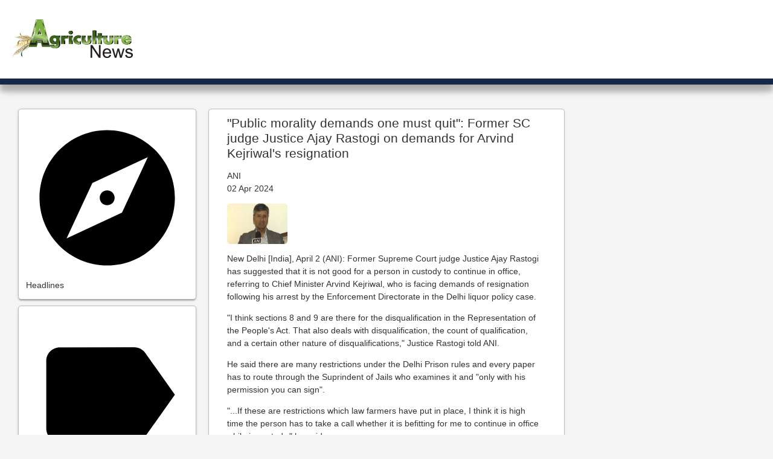

--- FILE ---
content_type: text/html; charset=utf-8
request_url: https://agriculture.industriesnews.net/news/274223893/public-morality-demands-one-must-quit-former-sc-judge-justice-ajay-rastogi-on-demands-for-arvind-kejriwal-resignation
body_size: 4804
content:
<!DOCTYPE html>
<html>
<head>
    <meta name="Powered By" content="Kreatio Platform" />
  <link rel="canonical" href="https://agriculture.industriesnews.net/news/274223893/public-morality-demands-one-must-quit-former-sc-judge-justice-ajay-rastogi-on-demands-for-arvind-kejriwal-resignation"/>
    <title>&quot;Public morality demands one must quit&quot;: Former SC judge Justice Ajay Rastogi on demands for Arvind Kejriwal&#39;s resignation</title>
  <meta name="title" content=""Public morality demands one must quit": Former SC judge Justice Ajay Rastogi on demands for Arvind Kejriwal's resignation">
  <meta name="description" content="Former Supreme Court judge Justice Ajay Rastogi has suggested that it is not good for a person in custody to continue in office, referring to Chief Minister Arv"/>
  <meta name="keywords" content="Legal News, view that, liquor, resign, paper, alleged that, excise policy, ajay rastogi, court"/>
  <meta name="news_keywords" content="Legal News, view that, liquor, resign, paper, alleged that, excise policy, ajay rastogi, court"/>
  <meta property="og:title" content=""Public morality demands one must quit": Former SC judge Justice Ajay Rastogi on demands for Arvind Kejriwal's resignation"/>
  <meta property="og:url" content="https://agriculture.industriesnews.net/news/274223893/public-morality-demands-one-must-quit-former-sc-judge-justice-ajay-rastogi-on-demands-for-arvind-kejriwal-resignation"/>
  <meta property="og:description" content="Former Supreme Court judge Justice Ajay Rastogi has suggested that it is not good for a person in custody to continue in office, referring to Chief Minister Arv"/>
  <meta property="og:image" content="https://image.chitra.live/api/v1/wps/c0a637e/53669f7c-1802-462a-9b03-8e7985cc6269/0/ani1712060056-600x315.jpg"/>
  <meta name="twitter:title" content=""Public morality demands one must quit": Former SC judge Justice Ajay Rastogi on demands for Arvind Kejriwal's resignation">
  <meta name="twitter:description" content="Former Supreme Court judge Justice Ajay Rastogi has suggested that it is not good for a person in custody to continue in office, referring to Chief Minister Arv">
  <meta name="twitter:image" content="https://image.chitra.live/api/v1/wps/c0a637e/53669f7c-1802-462a-9b03-8e7985cc6269/0/ani1712060056-600x315.jpg">
<meta name="robots" content="index, follow"/>
<meta property="og:type" content="article"/>
<meta name="twitter:card" content="summary_large_image"/>

  <meta charset="UTF-8">
  <meta name="viewport" content="width=device-width, initial-scale=1">
  <link rel="shortcut icon" href="https://assets.kreatio.net/industries/images/industries-news-net.ico"/>

  <link href="https://fonts.googleapis.com/css?family=Lora:400,700|Roboto+Slab|Source+Serif+Pro:400,700" rel="stylesheet">
  <link href="https://cdn.jsdelivr.net/npm/bootstrap@5.3.3/dist/css/bootstrap.min.css" rel="stylesheet" integrity="sha384-QWTKZyjpPEjISv5WaRU9OFeRpok6YctnYmDr5pNlyT2bRjXh0JMhjY6hW+ALEwIH" crossorigin="anonymous">
  <script src="https://cdnjs.cloudflare.com/ajax/libs/jquery/3.3.1/jquery.min.js"></script>

  <link rel="stylesheet" media="all" href="https://assets.kreatio.net/industries/industries.min.css" data-turbolinks-track="reload">

  <script src="https://cdn.jsdelivr.net/npm/bootstrap@5.3.3/dist/js/bootstrap.bundle.min.js" integrity="sha384-YvpcrYf0tY3lHB60NNkmXc5s9fDVZLESaAA55NDzOxhy9GkcIdslK1eN7N6jIeHz" crossorigin="anonymous"></script>
</head>

<body>
<div class="main-container article">
  <div class="header-bar col-12">
  <div>
    <div>
      <a href="/"><img src="https://assets.kreatio.net/industries/logos/agriculture.png" alt="Agriculture News.Net"/></a>

    </div>
    <div>
      <div>
        <center>
          <div></div>
        </center>
      </div>
    </div>
  </div>
</div>

  <div class="grid-container">
      <!-- Component :: Common-Left-Block--> 
<div class="headlines">
  <div class=" side-menu">
    <ul>
      <a  tabindex="0" aria-disabled="false" href="https://www.industriesnews.net/">
        <div class="icon-block">
          <svg  focusable="false" viewBox="0 0 24 24" aria-hidden="true"><path d="M12 10.9c-.61 0-1.1.49-1.1 1.1s.49 1.1 1.1 1.1c.61 0 1.1-.49 1.1-1.1s-.49-1.1-1.1-1.1zM12 2C6.48 2 2 6.48 2 12s4.48 10 10 10 10-4.48 10-10S17.52 2 12 2zm2.19 12.19L6 18l3.81-8.19L18 6l-3.81 8.19z"></path></svg>
        </div>
        <span >Headlines</span>
        <span class="MuiTouchRipple"></span>
      </a>
    </ul>
  </div>
  <div class=" side-menu">
    <ul>
      <a class="icon-block" tabindex="0" aria-disabled="false" href="https://accounting.industriesnews.net"><div class="icon-block"><svg  focusable="false" viewBox="0 0 24 24" aria-hidden="true"><path d="M17.63 5.84C17.27 5.33 16.67 5 16 5L5 5.01C3.9 5.01 3 5.9 3 7v10c0 1.1.9 1.99 2 1.99L16 19c.67 0 1.27-.33 1.63-.84L22 12l-4.37-6.16z"></path></svg></div><span >Accounting News</span><span ></span></a>
      <a class="icon-block" tabindex="0" aria-disabled="false" href="https://advertising.industriesnews.net"><div class="icon-block"><svg  focusable="false" viewBox="0 0 24 24" aria-hidden="true"><path d="M17.63 5.84C17.27 5.33 16.67 5 16 5L5 5.01C3.9 5.01 3 5.9 3 7v10c0 1.1.9 1.99 2 1.99L16 19c.67 0 1.27-.33 1.63-.84L22 12l-4.37-6.16z"></path></svg></div><span>Advertising News</span><span ></span></a>
      <a class="icon-block" tabindex="0" aria-disabled="false" href="https://agriculture.industriesnews.net"><div class="icon-block"><svg  focusable="false" viewBox="0 0 24 24" aria-hidden="true"><path d="M17.63 5.84C17.27 5.33 16.67 5 16 5L5 5.01C3.9 5.01 3 5.9 3 7v10c0 1.1.9 1.99 2 1.99L16 19c.67 0 1.27-.33 1.63-.84L22 12l-4.37-6.16z"></path></svg></div><span>AgricultureNews</span><span ></span></a>
      <a class="icon-block" tabindex="0" aria-disabled="false" href="https://accounting.industriesnews.net"><div class="icon-block"><svg  focusable="false" viewBox="0 0 24 24" aria-hidden="true"><path d="M17.63 5.84C17.27 5.33 16.67 5 16 5L5 5.01C3.9 5.01 3 5.9 3 7v10c0 1.1.9 1.99 2 1.99L16 19c.67 0 1.27-.33 1.63-.84L22 12l-4.37-6.16z"></path></svg></div><span>Airlines News</span><span ></span></a>
      <a class="icon-block" tabindex="0" aria-disabled="false" href="https://accounting.industriesnews.net"><div class="icon-block"><svg  focusable="false" viewBox="0 0 24 24" aria-hidden="true"><path d="M17.63 5.84C17.27 5.33 16.67 5 16 5L5 5.01C3.9 5.01 3 5.9 3 7v10c0 1.1.9 1.99 2 1.99L16 19c.67 0 1.27-.33 1.63-.84L22 12l-4.37-6.16z"></path></svg></div><span>Automotive News</span><span ></span></a>
      <a class="icon-block" tabindex="0" aria-disabled="false" href="https://accounting.industriesnews.net"><div class="icon-block"><svg  focusable="false" viewBox="0 0 24 24" aria-hidden="true"><path d="M17.63 5.84C17.27 5.33 16.67 5 16 5L5 5.01C3.9 5.01 3 5.9 3 7v10c0 1.1.9 1.99 2 1.99L16 19c.67 0 1.27-.33 1.63-.84L22 12l-4.37-6.16z"></path></svg></div><span>Banking News</span><span ></span></a>
      <a class="icon-block" tabindex="0" aria-disabled="false" href="https://accounting.industriesnews.net"><div class="icon-block"><svg  focusable="false" viewBox="0 0 24 24" aria-hidden="true"><path d="M17.63 5.84C17.27 5.33 16.67 5 16 5L5 5.01C3.9 5.01 3 5.9 3 7v10c0 1.1.9 1.99 2 1.99L16 19c.67 0 1.27-.33 1.63-.84L22 12l-4.37-6.16z"></path></svg></div><span>Beverages News</span><span ></span></a>
      <a class="icon-block" tabindex="0" aria-disabled="false" href="https://broadcasting.industriesnews.net"><div class="icon-block"><svg focusable="false" viewBox="0 0 24 24" aria-hidden="true"><path d="M17.63 5.84C17.27 5.33 16.67 5 16 5L5 5.01C3.9 5.01 3 5.9 3 7v10c0 1.1.9 1.99 2 1.99L16 19c.67 0 1.27-.33 1.63-.84L22 12l-4.37-6.16z"></path></svg></div><span>Broadcasting News</span><span></span></a>
      <a class="icon-block" tabindex="0" aria-disabled="false" href="https://cable.industriesnews.net"><div class="icon-block"><svg focusable="false" viewBox="0 0 24 24" aria-hidden="true"><path d="M17.63 5.84C17.27 5.33 16.67 5 16 5L5 5.01C3.9 5.01 3 5.9 3 7v10c0 1.1.9 1.99 2 1.99L16 19c.67 0 1.27-.33 1.63-.84L22 12l-4.37-6.16z"></path></svg></div><span>Cable News</span><span></span></a>
      <a class="icon-block" tabindex="0" aria-disabled="false" href="https://communications.industriesnews.net"><div class="icon-block"><svg focusable="false" viewBox="0 0 24 24" aria-hidden="true"><path d="M17.63 5.84C17.27 5.33 16.67 5 16 5L5 5.01C3.9 5.01 3 5.9 3 7v10c0 1.1.9 1.99 2 1.99L16 19c.67 0 1.27-.33 1.63-.84L22 12l-4.37-6.16z"></path></svg></div><span>Communications News</span><span></span></a>
      <a class="icon-block" tabindex="0" aria-disabled="false" href="https://computers.industriesnews.net"><div class="icon-block"><svg focusable="false" viewBox="0 0 24 24" aria-hidden="true"><path d="M17.63 5.84C17.27 5.33 16.67 5 16 5L5 5.01C3.9 5.01 3 5.9 3 7v10c0 1.1.9 1.99 2 1.99L16 19c.67 0 1.27-.33 1.63-.84L22 12l-4.37-6.16z"></path></svg></div><span>Computers News</span><span></span></a>
      <a class="icon-block" tabindex="0" aria-disabled="false" href="https://computer-services.industriesnews.net"><div class="icon-block"><svg focusable="false" viewBox="0 0 24 24" aria-hidden="true"><path d="M17.63 5.84C17.27 5.33 16.67 5 16 5L5 5.01C3.9 5.01 3 5.9 3 7v10c0 1.1.9 1.99 2 1.99L16 19c.67 0 1.27-.33 1.63-.84L22 12l-4.37-6.16z"></path></svg></div><span>Computer Services News</span><span></span></a>
      <a class="icon-block" tabindex="0" aria-disabled="false" href="https://construction.industriesnews.net"><div class="icon-block"><svg focusable="false" viewBox="0 0 24 24" aria-hidden="true"><path d="M17.63 5.84C17.27 5.33 16.67 5 16 5L5 5.01C3.9 5.01 3 5.9 3 7v10c0 1.1.9 1.99 2 1.99L16 19c.67 0 1.27-.33 1.63-.84L22 12l-4.37-6.16z"></path></svg></div><span>Construction News</span><span></span></a>
      <a class="icon-block" tabindex="0" aria-disabled="false" href="https://database.industriesnews.net"><div class="icon-block"><svg focusable="false" viewBox="0 0 24 24" aria-hidden="true"><path d="M17.63 5.84C17.27 5.33 16.67 5 16 5L5 5.01C3.9 5.01 3 5.9 3 7v10c0 1.1.9 1.99 2 1.99L16 19c.67 0 1.27-.33 1.63-.84L22 12l-4.37-6.16z"></path></svg></div><span>Database News</span><span></span></a>
      <a class="icon-block" tabindex="0" aria-disabled="false" href="https://domain-names.industriesnews.net"><div class="icon-block"><svg focusable="false" viewBox="0 0 24 24" aria-hidden="true"><path d="M17.63 5.84C17.27 5.33 16.67 5 16 5L5 5.01C3.9 5.01 3 5.9 3 7v10c0 1.1.9 1.99 2 1.99L16 19c.67 0 1.27-.33 1.63-.84L22 12l-4.37-6.16z"></path></svg></div><span>Domain Names News</span><span></span></a>
      <a class="icon-block" tabindex="0" aria-disabled="false" href="https://economics.industriesnews.net"><div class="icon-block"><svg focusable="false" viewBox="0 0 24 24" aria-hidden="true"><path d="M17.63 5.84C17.27 5.33 16.67 5 16 5L5 5.01C3.9 5.01 3 5.9 3 7v10c0 1.1.9 1.99 2 1.99L16 19c.67 0 1.27-.33 1.63-.84L22 12l-4.37-6.16z"></path></svg></div><span>Economics News</span><span></span></a>
      <a class="icon-block" tabindex="0" aria-disabled="false" href="https://engineering.industriesnews.net"><div class="icon-block"><svg focusable="false" viewBox="0 0 24 24" aria-hidden="true"><path d="M17.63 5.84C17.27 5.33 16.67 5 16 5L5 5.01C3.9 5.01 3 5.9 3 7v10c0 1.1.9 1.99 2 1.99L16 19c.67 0 1.27-.33 1.63-.84L22 12l-4.37-6.16z"></path></svg></div><span>Engineering News</span><span></span></a>
      <a class="icon-block" tabindex="0" aria-disabled="false" href="https://entertainment.industriesnews.net"><div class="icon-block"><svg focusable="false" viewBox="0 0 24 24" aria-hidden="true"><path d="M17.63 5.84C17.27 5.33 16.67 5 16 5L5 5.01C3.9 5.01 3 5.9 3 7v10c0 1.1.9 1.99 2 1.99L16 19c.67 0 1.27-.33 1.63-.84L22 12l-4.37-6.16z"></path></svg></div><span>Entertainment News</span><span></span></a>
      <a class="icon-block" tabindex="0" aria-disabled="false" href="https://environment.industriesnews.net"><div class="icon-block"><svg focusable="false" viewBox="0 0 24 24" aria-hidden="true"><path d="M17.63 5.84C17.27 5.33 16.67 5 16 5L5 5.01C3.9 5.01 3 5.9 3 7v10c0 1.1.9 1.99 2 1.99L16 19c.67 0 1.27-.33 1.63-.84L22 12l-4.37-6.16z"></path></svg></div><span>Environment News</span><span></span></a>
      <a class="icon-block" tabindex="0" aria-disabled="false" href="https://financial-services.industriesnews.net"><div class="icon-block"><svg focusable="false" viewBox="0 0 24 24" aria-hidden="true"><path d="M17.63 5.84C17.27 5.33 16.67 5 16 5L5 5.01C3.9 5.01 3 5.9 3 7v10c0 1.1.9 1.99 2 1.99L16 19c.67 0 1.27-.33 1.63-.84L22 12l-4.37-6.16z"></path></svg></div><span>Financial Services News</span><span></span></a>
      <a class="icon-block" tabindex="0" aria-disabled="false" href="https://food.industriesnews.net"><div class="icon-block"><svg focusable="false" viewBox="0 0 24 24" aria-hidden="true"><path d="M17.63 5.84C17.27 5.33 16.67 5 16 5L5 5.01C3.9 5.01 3 5.9 3 7v10c0 1.1.9 1.99 2 1.99L16 19c.67 0 1.27-.33 1.63-.84L22 12l-4.37-6.16z"></path></svg></div><span>Food News</span><span></span></a>
      <a class="icon-block" tabindex="0" aria-disabled="false" href="https://gaming.industriesnews.net"><div class="icon-block"><svg focusable="false" viewBox="0 0 24 24" aria-hidden="true"><path d="M17.63 5.84C17.27 5.33 16.67 5 16 5L5 5.01C3.9 5.01 3 5.9 3 7v10c0 1.1.9 1.99 2 1.99L16 19c.67 0 1.27-.33 1.63-.84L22 12l-4.37-6.16z"></path></svg></div><span>Gaming News</span><span></span></a>
      <a class="icon-block" tabindex="0" aria-disabled="false" href="https://health.industriesnews.net"><div class="icon-block"><svg focusable="false" viewBox="0 0 24 24" aria-hidden="true"><path d="M17.63 5.84C17.27 5.33 16.67 5 16 5L5 5.01C3.9 5.01 3 5.9 3 7v10c0 1.1.9 1.99 2 1.99L16 19c.67 0 1.27-.33 1.63-.84L22 12l-4.37-6.16z"></path></svg></div><span>Health News</span><span></span></a>
      <a class="icon-block" tabindex="0" aria-disabled="false" href="https://hospitality.industriesnews.net"><div class="icon-block"><svg focusable="false" viewBox="0 0 24 24" aria-hidden="true"><path d="M17.63 5.84C17.27 5.33 16.67 5 16 5L5 5.01C3.9 5.01 3 5.9 3 7v10c0 1.1.9 1.99 2 1.99L16 19c.67 0 1.27-.33 1.63-.84L22 12l-4.37-6.16z"></path></svg></div><span>Hospitality News</span><span></span></a>
      <a class="icon-block" tabindex="0" aria-disabled="false" href="https://insurance.industriesnews.net"><div class="icon-block"><svg  focusable="false" viewBox="0 0 24 24" aria-hidden="true"><path d="M17.63 5.84C17.27 5.33 16.67 5 16 5L5 5.01C3.9 5.01 3 5.9 3 7v10c0 1.1.9 1.99 2 1.99L16 19c.67 0 1.27-.33 1.63-.84L22 12l-4.37-6.16z"></path></svg></div><span>Insurance News</span><span ></span></a>
      <a class="icon-block" tabindex="0" aria-disabled="false" href="https://advertising.industriesnews.net"><div class="icon-block"><svg  focusable="false" viewBox="0 0 24 24" aria-hidden="true"><path d="M17.63 5.84C17.27 5.33 16.67 5 16 5L5 5.01C3.9 5.01 3 5.9 3 7v10c0 1.1.9 1.99 2 1.99L16 19c.67 0 1.27-.33 1.63-.84L22 12l-4.37-6.16z"></path></svg></div><span>Law Enforcement News</span><span ></span></a>
      <a class="icon-block" tabindex="0" aria-disabled="false" href="https://agriculture.industriesnews.net"><div class="icon-block"><svg  focusable="false" viewBox="0 0 24 24" aria-hidden="true"><path d="M17.63 5.84C17.27 5.33 16.67 5 16 5L5 5.01C3.9 5.01 3 5.9 3 7v10c0 1.1.9 1.99 2 1.99L16 19c.67 0 1.27-.33 1.63-.84L22 12l-4.37-6.16z"></path></svg></div><span>Legal News </span><span ></span></a>
      <a class="icon-block" tabindex="0" aria-disabled="false" href="https://accounting.industriesnews.net"><div class="icon-block"><svg  focusable="false" viewBox="0 0 24 24" aria-hidden="true"><path d="M17.63 5.84C17.27 5.33 16.67 5 16 5L5 5.01C3.9 5.01 3 5.9 3 7v10c0 1.1.9 1.99 2 1.99L16 19c.67 0 1.27-.33 1.63-.84L22 12l-4.37-6.16z"></path></svg></div><span>Marketing News </span><span ></span></a>
      <a class="icon-block" tabindex="0" aria-disabled="false" href="https://accounting.industriesnews.net"><div class="icon-block"><svg  focusable="false" viewBox="0 0 24 24" aria-hidden="true"><path d="M17.63 5.84C17.27 5.33 16.67 5 16 5L5 5.01C3.9 5.01 3 5.9 3 7v10c0 1.1.9 1.99 2 1.99L16 19c.67 0 1.27-.33 1.63-.84L22 12l-4.37-6.16z"></path></svg></div><span>Media News </span><span ></span></a>
      <a class="icon-block" tabindex="0" aria-disabled="false" href="https://accounting.industriesnews.net"><div class="icon-block"><svg  focusable="false" viewBox="0 0 24 24" aria-hidden="true"><path d="M17.63 5.84C17.27 5.33 16.67 5 16 5L5 5.01C3.9 5.01 3 5.9 3 7v10c0 1.1.9 1.99 2 1.99L16 19c.67 0 1.27-.33 1.63-.84L22 12l-4.37-6.16z"></path></svg></div><span>Mining & Metals News </span><span ></span></a>
      <a class="icon-block" tabindex="0" aria-disabled="false" href="https://accounting.industriesnews.net"><div class="icon-block"><svg  focusable="false" viewBox="0 0 24 24" aria-hidden="true"><path d="M17.63 5.84C17.27 5.33 16.67 5 16 5L5 5.01C3.9 5.01 3 5.9 3 7v10c0 1.1.9 1.99 2 1.99L16 19c.67 0 1.27-.33 1.63-.84L22 12l-4.37-6.16z"></path></svg></div><span>Movies News</span><span ></span></a>
      <a class="icon-block" tabindex="0" aria-disabled="false" href="https://broadcasting.industriesnews.net"><div class="icon-block"><svg focusable="false" viewBox="0 0 24 24" aria-hidden="true"><path d="M17.63 5.84C17.27 5.33 16.67 5 16 5L5 5.01C3.9 5.01 3 5.9 3 7v10c0 1.1.9 1.99 2 1.99L16 19c.67 0 1.27-.33 1.63-.84L22 12l-4.37-6.16z"></path></svg></div><span>Music News </span><span></span></a>
      <a class="icon-block" tabindex="0" aria-disabled="false" href="https://cable.industriesnews.net"><div class="icon-block"><svg focusable="false" viewBox="0 0 24 24" aria-hidden="true"><path d="M17.63 5.84C17.27 5.33 16.67 5 16 5L5 5.01C3.9 5.01 3 5.9 3 7v10c0 1.1.9 1.99 2 1.99L16 19c.67 0 1.27-.33 1.63-.84L22 12l-4.37-6.16z"></path></svg></div><span>Oil & Gas News </span><span></span></a>
      <a class="icon-block" tabindex="0" aria-disabled="false" href="https://communications.industriesnews.net"><div class="icon-block"><svg focusable="false" viewBox="0 0 24 24" aria-hidden="true"><path d="M17.63 5.84C17.27 5.33 16.67 5 16 5L5 5.01C3.9 5.01 3 5.9 3 7v10c0 1.1.9 1.99 2 1.99L16 19c.67 0 1.27-.33 1.63-.84L22 12l-4.37-6.16z"></path></svg></div><span>Pharmaceutical News </span><span></span></a>
      <a class="icon-block" tabindex="0" aria-disabled="false" href="https://computers.industriesnews.net"><div class="icon-block"><svg focusable="false" viewBox="0 0 24 24" aria-hidden="true"><path d="M17.63 5.84C17.27 5.33 16.67 5 16 5L5 5.01C3.9 5.01 3 5.9 3 7v10c0 1.1.9 1.99 2 1.99L16 19c.67 0 1.27-.33 1.63-.84L22 12l-4.37-6.16z"></path></svg></div><span>Plastics News </span><span></span></a>
      <a class="icon-block" tabindex="0" aria-disabled="false" href="https://computer-services.industriesnews.net"><div class="icon-block"><svg focusable="false" viewBox="0 0 24 24" aria-hidden="true"><path d="M17.63 5.84C17.27 5.33 16.67 5 16 5L5 5.01C3.9 5.01 3 5.9 3 7v10c0 1.1.9 1.99 2 1.99L16 19c.67 0 1.27-.33 1.63-.84L22 12l-4.37-6.16z"></path></svg></div><span>Property News </span><span></span></a>
      <a class="icon-block" tabindex="0" aria-disabled="false" href="https://construction.industriesnews.net"><div class="icon-block"><svg focusable="false" viewBox="0 0 24 24" aria-hidden="true"><path d="M17.63 5.84C17.27 5.33 16.67 5 16 5L5 5.01C3.9 5.01 3 5.9 3 7v10c0 1.1.9 1.99 2 1.99L16 19c.67 0 1.27-.33 1.63-.84L22 12l-4.37-6.16z"></path></svg></div><span>Retail News </span><span></span></a>
      <a class="icon-block" tabindex="0" aria-disabled="false" href="https://database.industriesnews.net"><div class="icon-block"><svg focusable="false" viewBox="0 0 24 24" aria-hidden="true"><path d="M17.63 5.84C17.27 5.33 16.67 5 16 5L5 5.01C3.9 5.01 3 5.9 3 7v10c0 1.1.9 1.99 2 1.99L16 19c.67 0 1.27-.33 1.63-.84L22 12l-4.37-6.16z"></path></svg></div><span>Search Engines News </span><span></span></a>
      <a class="icon-block" tabindex="0" aria-disabled="false" href="https://domain-names.industriesnews.net"><div class="icon-block"><svg focusable="false" viewBox="0 0 24 24" aria-hidden="true"><path d="M17.63 5.84C17.27 5.33 16.67 5 16 5L5 5.01C3.9 5.01 3 5.9 3 7v10c0 1.1.9 1.99 2 1.99L16 19c.67 0 1.27-.33 1.63-.84L22 12l-4.37-6.16z"></path></svg></div><span>Shipping News </span><span></span></a>
      <a class="icon-block" tabindex="0" aria-disabled="false" href="https://economics.industriesnews.net"><div class="icon-block"><svg focusable="false" viewBox="0 0 24 24" aria-hidden="true"><path d="M17.63 5.84C17.27 5.33 16.67 5 16 5L5 5.01C3.9 5.01 3 5.9 3 7v10c0 1.1.9 1.99 2 1.99L16 19c.67 0 1.27-.33 1.63-.84L22 12l-4.37-6.16z"></path></svg></div><span>Software News </span><span></span></a>
      <a class="icon-block" tabindex="0" aria-disabled="false" href="https://engineering.industriesnews.net"><div class="icon-block"><svg focusable="false" viewBox="0 0 24 24" aria-hidden="true"><path d="M17.63 5.84C17.27 5.33 16.67 5 16 5L5 5.01C3.9 5.01 3 5.9 3 7v10c0 1.1.9 1.99 2 1.99L16 19c.67 0 1.27-.33 1.63-.84L22 12l-4.37-6.16z"></path></svg></div><span>Small Business News </span><span></span></a>
      <a class="icon-block" tabindex="0" aria-disabled="false" href="https://entertainment.industriesnews.net"><div class="icon-block"><svg focusable="false" viewBox="0 0 24 24" aria-hidden="true"><path d="M17.63 5.84C17.27 5.33 16.67 5 16 5L5 5.01C3.9 5.01 3 5.9 3 7v10c0 1.1.9 1.99 2 1.99L16 19c.67 0 1.27-.33 1.63-.84L22 12l-4.37-6.16z"></path></svg></div><span>Technology News </span><span></span></a>
      <a class="icon-block" tabindex="0" aria-disabled="false" href="https://environment.industriesnews.net"><div class="icon-block"><svg focusable="false" viewBox="0 0 24 24" aria-hidden="true"><path d="M17.63 5.84C17.27 5.33 16.67 5 16 5L5 5.01C3.9 5.01 3 5.9 3 7v10c0 1.1.9 1.99 2 1.99L16 19c.67 0 1.27-.33 1.63-.84L22 12l-4.37-6.16z"></path></svg></div><span>Textiles News </span><span></span></a>
      <a class="icon-block" tabindex="0" aria-disabled="false" href="https://financial-services.industriesnews.net"><div class="icon-block"><svg focusable="false" viewBox="0 0 24 24" aria-hidden="true"><path d="M17.63 5.84C17.27 5.33 16.67 5 16 5L5 5.01C3.9 5.01 3 5.9 3 7v10c0 1.1.9 1.99 2 1.99L16 19c.67 0 1.27-.33 1.63-.84L22 12l-4.37-6.16z"></path></svg></div><span>Telecoms News </span><span></span></a>
      <a class="icon-block" tabindex="0" aria-disabled="false" href="https://food.industriesnews.net"><div class="icon-block"><svg focusable="false" viewBox="0 0 24 24" aria-hidden="true"><path d="M17.63 5.84C17.27 5.33 16.67 5 16 5L5 5.01C3.9 5.01 3 5.9 3 7v10c0 1.1.9 1.99 2 1.99L16 19c.67 0 1.27-.33 1.63-.84L22 12l-4.37-6.16z"></path></svg></div><span>Tobacco News </span><span></span></a>
      <a class="icon-block" tabindex="0" aria-disabled="false" href="https://gaming.industriesnews.net"><div class="icon-block"><svg focusable="false" viewBox="0 0 24 24" aria-hidden="true"><path d="M17.63 5.84C17.27 5.33 16.67 5 16 5L5 5.01C3.9 5.01 3 5.9 3 7v10c0 1.1.9 1.99 2 1.99L16 19c.67 0 1.27-.33 1.63-.84L22 12l-4.37-6.16z"></path></svg></div><span>Transportation News </span><span></span></a>
      <a class="icon-block" tabindex="0" aria-disabled="false" href="https://health.industriesnews.net"><div class="icon-block"><svg focusable="false" viewBox="0 0 24 24" aria-hidden="true"><path d="M17.63 5.84C17.27 5.33 16.67 5 16 5L5 5.01C3.9 5.01 3 5.9 3 7v10c0 1.1.9 1.99 2 1.99L16 19c.67 0 1.27-.33 1.63-.84L22 12l-4.37-6.16z"></path></svg></div><span>Travel & Tourism News </span><span></span></a>
      <a class="icon-block" tabindex="0" aria-disabled="false" href="https://hospitality.industriesnews.net"><div class="icon-block"><svg focusable="false" viewBox="0 0 24 24" aria-hidden="true"><path d="M17.63 5.84C17.27 5.33 16.67 5 16 5L5 5.01C3.9 5.01 3 5.9 3 7v10c0 1.1.9 1.99 2 1.99L16 19c.67 0 1.27-.33 1.63-.84L22 12l-4.37-6.16z"></path></svg></div><span>Utilities News </span><span></span></a>
      <a class="icon-block" tabindex="0" aria-disabled="false" href="https://hospitality.industriesnews.net"><div class="icon-block"><svg focusable="false" viewBox="0 0 24 24" aria-hidden="true"><path d="M17.63 5.84C17.27 5.33 16.67 5 16 5L5 5.01C3.9 5.01 3 5.9 3 7v10c0 1.1.9 1.99 2 1.99L16 19c.67 0 1.27-.33 1.63-.84L22 12l-4.37-6.16z"></path></svg></div><span>Viruses News </span><span></span></a>
    </ul>



  </div>
  <div class=" side-menu static-block">
    <ul>
      <a class="icon-block" tabindex="0" aria-disabled="false" href="https://www.industriesnews.net/about"><div class="icon-block"><svg class="MuiSvgIcon-root" focusable="false" viewBox="0 0 24 24" aria-hidden="true"><path d="M12 2C6.48 2 2 6.48 2 12s4.48 10 10 10 10-4.48 10-10S17.52 2 12 2zm1 15h-2v-6h2v6zm0-8h-2V7h2v2z"></path></svg></div><div><span>About us</span></div><span></span></a>
      <a class="icon-block" tabindex="0" aria-disabled="false" href="https://www.industriesnews.net/news-releases"><div class="icon-block"><svg class="MuiSvgIcon-root" focusable="false" viewBox="0 0 24 24" aria-hidden="true"><path d="M3 17.25V21h3.75L17.81 9.94l-3.75-3.75L3 17.25zM20.71 7.04c.39-.39.39-1.02 0-1.41l-2.34-2.34a.9959.9959 0 00-1.41 0l-1.83 1.83 3.75 3.75 1.83-1.83z"></path></svg></div><div><span>News Releases</span></div><span ></span></a>
      <a class="icon-block" tabindex="0" aria-disabled="false" href="https://www.industriesnews.net/contact-us"><div class="icon-block"><svg class="MuiSvgIcon-root" focusable="false" viewBox="0 0 24 24" aria-hidden="true"><path d="M20 4H4c-1.1 0-1.99.9-1.99 2L2 18c0 1.1.9 2 2 2h16c1.1 0 2-.9 2-2V6c0-1.1-.9-2-2-2zm0 4l-8 5-8-5V6l8 5 8-5v2z"></path></svg></div><div><span>Contact us</span></div><span ></span></a>
      <a class="icon-block" tabindex="0" aria-disabled="false" href="https://www.industriesnews.net/privacy-policy"><div class="icon-block"><svg class="MuiSvgIcon-root" focusable="false" viewBox="0 0 24 24" aria-hidden="true"><path d="M18 8h-1V6c0-2.76-2.24-5-5-5S7 3.24 7 6v2H6c-1.1 0-2 .9-2 2v10c0 1.1.9 2 2 2h12c1.1 0 2-.9 2-2V10c0-1.1-.9-2-2-2zM8.9 6c0-1.71 1.39-3.1 3.1-3.1s3.1 1.39 3.1 3.1v2H8.9V6zM16 16h-3v3h-2v-3H8v-2h3v-3h2v3h3v2z"></path></svg></div><div ><span class="">Privacy Policy</span></div><span></span></a>
      <a class="icon-block" tabindex="0" aria-disabled="false" href="https://www.industriesnews.net/terms-and-conditions"><div class="icon-block"><svg class="MuiSvgIcon-root" focusable="false" viewBox="0 0 24 24" aria-hidden="true"><path d="M14 2H6c-1.1 0-1.99.9-1.99 2L4 20c0 1.1.89 2 1.99 2H18c1.1 0 2-.9 2-2V8l-6-6zm2 16H8v-2h8v2zm0-4H8v-2h8v2zm-3-5V3.5L18.5 9H13z"></path></svg></div><div ><span class="">Terms &amp; Conditions</span></div><span></span></a>
      <a class="icon-block" tabindex="0" aria-disabled="false" href="https://www.industriesnews.net/rss-feeds"><div class="icon-block"><svg class="MuiSvgIcon-root" focusable="false" viewBox="0 0 24 24" aria-hidden="true"><circle cx="6.18" cy="17.82" r="2.18"></circle><path d="M4 4.44v2.83c7.03 0 12.73 5.7 12.73 12.73h2.83c0-8.59-6.97-15.56-15.56-15.56zm0 5.66v2.83c3.9 0 7.07 3.17 7.07 7.07h2.83c0-5.47-4.43-9.9-9.9-9.9z"></path></svg></div><div ><span class="">RSS Feeds</span></div><span></span></a>
      <a class="icon-block" tabindex="0" aria-disabled="false" href="https://www.industriesnews.net/sitemap"><div class="icon-block"><svg class="MuiSvgIcon-root" focusable="false" viewBox="0 0 24 24" aria-hidden="true"><path d="M22 11V3h-7v3H9V3H2v8h7V8h2v10h4v3h7v-8h-7v3h-2V8h2v3z"></path></svg></div><div ><span class="">Sitemap</span></div><span></span></a>
    </ul>
  </div>
</div>


    <div>
  <div class="main-content">
    <h2 class="heading">&quot;Public morality demands one must quit&quot;: Former SC judge Justice Ajay Rastogi on demands for Arvind Kejriwal&#39;s resignation</h2>
    <div class="heading-line"></div>
    <div class="articles-block content">
      <p class="publish-details">ANI
        <br>02 Apr 2024</p>
        <div class="article-image">
          <img class="" alt="&quot;Public morality demands one must quit&quot;: Former SC judge Justice Ajay Rastogi on demands for Arvind Kejriwal&#39;s resignation" src="https://image.chitra.live/api/v1/wps/f0512de/53669f7c-1802-462a-9b03-8e7985cc6269/0/ani1712060056-1172x781.jpg" width="100%">
        </div>
      <p><p>New Delhi [India], April 2 (ANI): Former Supreme Court judge Justice Ajay Rastogi has suggested that it is not good for a person in custody to continue in office, referring to Chief Minister Arvind Kejriwal, who is facing demands of resignation following his arrest by the Enforcement Directorate in the Delhi liquor policy case.</p><p>"I think sections 8 and 9 are there for the disqualification in the Representation of the People's Act. That also deals with disqualification, the count of qualification, and a certain other nature of disqualifications," Justice Rastogi told ANI.</p><p>He said there are many restrictions under the Delhi Prison rules and every paper has to route through the Suprindent of Jails who examines it and "only with his permission you can sign".</p><p>"...If these are restrictions which law farmers have put in place, I think it is high time the person has to take a call whether it is befitting for me to continue in office while in custody," he said.</p><p>"...You are holding a high office of a chief minister and it is a public office. If you are in custody, I feel that it is not good for a person in custody to continue in office. The public morality demands that one must quit. Let us see in the past also. J Jayalalithaa, Lalu Prasad Yadav resigned and recently Mr (Hemant) Soren also resigned. You can't take any paper to the sitting chief minister in custody and get him signed...I am very firm in my view that the public morality demands it (resignation)," he added.</p><p>The former Supreme Court Judge also referred to the rules relating to government servants in case of arrest by law enforcement agencies.</p><p>"Let us see in the government service. If a government employee is in custody for 48 hours, nobody is going to examine the merits of his custody...He is deemed under suspension...Here you are in custody for so many days and god knows how long. Merely because there is no provision, that doesn't give you the authority to continue. So I think somebody must have to take a call. I am personally of the view that even if there is no provision, morality demands for taking action."Arvind Kejriwal was arrested by the Enforcement Directorate on March 21 in an alleged money laundering case linked to the now-scraped Delhi excise policy case. He has been sent to judicial custody until April 15.</p><p>The BJP has been demanding Arvind Kejriwal's resignation on moral grounds following his arrest.</p><p>"He should resign on moral grounds. Arvind Kejriwal came from the movement which was taken out against corruption and he himself had called Sharad Pawar, Lalu Prasad Yadav and even Sonia Gandhi corrupt. Today, he (Kejriwal) has compromised with them. If he has even an iota of morality left in him, he should resign, " Bharatiya Janata Party (BJP) leader Gaurav Bhatia said.</p><p>The case pertains to alleged irregularities and money laundering in framing and implementing the Delhi Excise Policy 2022, which was later scrapped.</p><p>The ED alleged that the "scam" was to give the wholesale liquor business to private entities and fix a 12 per cent margin, for a 6 per cent kickback. In its first prosecution complaint in November 2021, the ED said the policy was "formulated with deliberate loopholes" that "promoted cartel formations through the back door" to benefit AAP leaders.</p>The ED also alleged that AAP leaders received kickbacks from a group of individuals identified as the "South Group". (ANI)</p>
    </div>
  </div>
</div>

  </div>
    <!-- Component :: Common-Bottom-Block--> 
<div class="footer col-12">
  <figure>Copyright ©1998-<!-- --> 2025<!-- --> <!-- -->Industries News.Net |<!-- -->
    <a href="http://www.themainstreammedia.com/">Mainstream Media Limited</a> <!-- -->- All rights reserved
  </figure>
</div>


</div>

<script>(function(){function c(){var b=a.contentDocument||a.contentWindow.document;if(b){var d=b.createElement('script');d.innerHTML="window.__CF$cv$params={r:'9c15bea28840a87d',t:'MTc2ODk4NzMyMA=='};var a=document.createElement('script');a.src='/cdn-cgi/challenge-platform/scripts/jsd/main.js';document.getElementsByTagName('head')[0].appendChild(a);";b.getElementsByTagName('head')[0].appendChild(d)}}if(document.body){var a=document.createElement('iframe');a.height=1;a.width=1;a.style.position='absolute';a.style.top=0;a.style.left=0;a.style.border='none';a.style.visibility='hidden';document.body.appendChild(a);if('loading'!==document.readyState)c();else if(window.addEventListener)document.addEventListener('DOMContentLoaded',c);else{var e=document.onreadystatechange||function(){};document.onreadystatechange=function(b){e(b);'loading'!==document.readyState&&(document.onreadystatechange=e,c())}}}})();</script></body>
</html>


--- FILE ---
content_type: application/javascript; charset=UTF-8
request_url: https://agriculture.industriesnews.net/cdn-cgi/challenge-platform/h/b/scripts/jsd/d251aa49a8a3/main.js?
body_size: 9335
content:
window._cf_chl_opt={AKGCx8:'b'};~function(X6,zy,zp,zD,zl,zb,zh,zJ,X0,X1){X6=V,function(B,z,Xy,X5,X,I){for(Xy={B:232,z:325,X:215,I:171,K:254,v:198,m:305,N:230,S:280},X5=V,X=B();!![];)try{if(I=parseInt(X5(Xy.B))/1+parseInt(X5(Xy.z))/2*(parseInt(X5(Xy.X))/3)+parseInt(X5(Xy.I))/4+parseInt(X5(Xy.K))/5+parseInt(X5(Xy.v))/6+parseInt(X5(Xy.m))/7*(-parseInt(X5(Xy.N))/8)+-parseInt(X5(Xy.S))/9,I===z)break;else X.push(X.shift())}catch(K){X.push(X.shift())}}(x,197584),zy=this||self,zp=zy[X6(349)],zD=function(IK,II,IX,IB,IV,X7,z,X,I,K){return IK={B:169,z:220,X:345,I:160},II={B:175,z:195,X:247,I:175,K:141,v:266,m:249,N:175,S:293,o:139,d:175,c:116,k:298,A:175,g:195,U:216,T:212,L:249,G:207,F:128,R:199,H:177,Y:365,Q:229,i:293,C:175},IX={B:199,z:119},IB={B:165,z:301,X:276,I:119,K:229,v:338,m:157,N:182,S:365,o:157,d:182,c:164,k:218,A:175,g:343,U:276,T:293,L:343,G:304,F:207,R:293,H:343,Y:324,Q:293,i:163,C:220,a:157,y:199,D:343,l:264,e:191,s:304,P:262,f:312,M:293,j:123,Z:187,n:159,b:175,O:276,h:293,J:306,W:316,E:124,x0:330,x1:221,x2:210,x3:174,x4:205,x5:261,x6:188,x7:284,x8:261,x9:359,xx:179,xV:137,xw:248,xB:156,xz:293,xX:241,xI:128},IV={B:301},X7=X6,z={'RnOqB':function(m,N){return N==m},'nAqwK':X7(IK.B),'NKaiI':function(m,N){return m<N},'XLwXY':function(m,N){return m+N},'rBDSj':function(m,N){return m(N)},'ZENuN':function(m,N){return m-N},'coeuN':function(m,N){return m<<N},'oJYpS':X7(IK.z),'zXelF':function(m,N){return N==m},'aihaJ':function(m,N){return m>N},'LWgKP':function(m,N){return m<<N},'UoBmk':function(m,N){return m|N},'McKTy':function(m,N){return m-N},'NNRgV':function(m,N){return m(N)},'JgYjm':function(m,N){return m>N},'IGLVo':function(m,N){return m<<N},'frelY':function(m,N){return m|N},'bkKxr':function(m,N){return m<<N},'cISwX':function(m,N){return m&N},'FxVcE':function(m,N){return m(N)},'iFdwe':function(m,N){return N!=m},'ACpVe':function(m,N){return m(N)},'iXbEw':function(m,N){return m!=N},'xpuDr':function(m,N){return N*m},'pPZMx':function(m,N){return m<N},'YXoCh':function(m,N){return m==N},'lObEX':function(m,N){return m&N},'ZeMzH':function(m,N){return m==N},'dQwoK':function(m,N){return N&m},'dQbOd':function(m,N){return m==N},'iDFtI':function(m,N){return N===m}},X=String[X7(IK.X)],I={'h':function(m,Ix,X8){return Ix={B:134,z:229},X8=X7,z[X8(IV.B)](null,m)?'':I.g(m,6,function(N,X9){return X9=X8,X9(Ix.B)[X9(Ix.z)](N)})},'g':function(N,S,o,Xx,A,U,T,L,G,F,R,H,Y,Q,i,C,Z,O,J,W,E,y,D,s,P,M){if(Xx=X7,A={'cIIYO':function(j,Z,O,J,W){return j(Z,O,J,W)},'VBsaz':z[Xx(IB.B)]},z[Xx(IB.z)](null,N))return'';for(T={},L={},G='',F=2,R=3,H=2,Y=[],Q=0,i=0,C=0;z[Xx(IB.X)](C,N[Xx(IB.I)]);C+=1)if(y=N[Xx(IB.K)](C),Object[Xx(IB.v)][Xx(IB.m)][Xx(IB.N)](T,y)||(T[y]=R++,L[y]=!0),D=z[Xx(IB.S)](G,y),Object[Xx(IB.v)][Xx(IB.o)][Xx(IB.d)](T,D))G=D;else for(s=Xx(IB.c)[Xx(IB.k)]('|'),P=0;!![];){switch(s[P++]){case'0':F--;continue;case'1':F==0&&(F=Math[Xx(IB.A)](2,H),H++);continue;case'2':if(Object[Xx(IB.v)][Xx(IB.m)][Xx(IB.N)](L,G)){if(256>G[Xx(IB.g)](0)){for(U=0;z[Xx(IB.U)](U,H);Q<<=1,z[Xx(IB.z)](i,S-1)?(i=0,Y[Xx(IB.T)](o(Q)),Q=0):i++,U++);for(M=G[Xx(IB.L)](0),U=0;8>U;Q=M&1|Q<<1,S-1==i?(i=0,Y[Xx(IB.T)](z[Xx(IB.G)](o,Q)),Q=0):i++,M>>=1,U++);}else{for(M=1,U=0;U<H;Q=M|Q<<1.27,i==z[Xx(IB.F)](S,1)?(i=0,Y[Xx(IB.R)](o(Q)),Q=0):i++,M=0,U++);for(M=G[Xx(IB.H)](0),U=0;16>U;Q=1.74&M|Q<<1.75,S-1==i?(i=0,Y[Xx(IB.R)](o(Q)),Q=0):i++,M>>=1,U++);}F--,0==F&&(F=Math[Xx(IB.A)](2,H),H++),delete L[G]}else for(M=T[G],U=0;U<H;Q=z[Xx(IB.Y)](Q,1)|M&1,S-1==i?(i=0,Y[Xx(IB.Q)](o(Q)),Q=0):i++,M>>=1,U++);continue;case'3':T[D]=R++;continue;case'4':G=String(y);continue}break}if(''!==G){if(z[Xx(IB.i)]===Xx(IB.C)){if(Object[Xx(IB.v)][Xx(IB.a)][Xx(IB.N)](L,G)){if(256>G[Xx(IB.H)](0)){for(U=0;U<H;Q<<=1,z[Xx(IB.y)](i,S-1)?(i=0,Y[Xx(IB.T)](o(Q)),Q=0):i++,U++);for(M=G[Xx(IB.D)](0),U=0;z[Xx(IB.l)](8,U);Q=z[Xx(IB.e)](Q,1)|M&1.96,S-1==i?(i=0,Y[Xx(IB.T)](z[Xx(IB.s)](o,Q)),Q=0):i++,M>>=1,U++);}else{for(M=1,U=0;z[Xx(IB.X)](U,H);Q=z[Xx(IB.P)](Q<<1.66,M),i==z[Xx(IB.f)](S,1)?(i=0,Y[Xx(IB.M)](z[Xx(IB.j)](o,Q)),Q=0):i++,M=0,U++);for(M=G[Xx(IB.D)](0),U=0;z[Xx(IB.Z)](16,U);Q=z[Xx(IB.n)](Q,1)|1&M,i==S-1?(i=0,Y[Xx(IB.R)](o(Q)),Q=0):i++,M>>=1,U++);}F--,F==0&&(F=Math[Xx(IB.b)](2,H),H++),delete L[G]}else for(M=T[G],U=0;z[Xx(IB.O)](U,H);Q=M&1.56|Q<<1.95,i==S-1?(i=0,Y[Xx(IB.h)](o(Q)),Q=0):i++,M>>=1,U++);F--,0==F&&H++}else try{return Z=C[Xx(IB.J)](Xx(IB.W)),Z[Xx(IB.E)]=Xx(IB.x0),Z[Xx(IB.x1)]='-1',A[Xx(IB.x2)][Xx(IB.x3)](Z),O=Z[Xx(IB.x4)],J={},J=A[Xx(IB.x5)](S,O,O,'',J),J=U(O,O[Xx(IB.x6)]||O[A[Xx(IB.x7)]],'n.',J),J=A[Xx(IB.x8)](T,O,Z[Xx(IB.x9)],'d.',J),L[Xx(IB.x2)][Xx(IB.xx)](Z),W={},W.r=J,W.e=null,W}catch(x0){return E={},E.r={},E.e=x0,E}}for(M=2,U=0;U<H;Q=z[Xx(IB.xV)](z[Xx(IB.xw)](Q,1),z[Xx(IB.xB)](M,1)),i==z[Xx(IB.F)](S,1)?(i=0,Y[Xx(IB.xz)](z[Xx(IB.xX)](o,Q)),Q=0):i++,M>>=1,U++);for(;;)if(Q<<=1,S-1==i){Y[Xx(IB.M)](o(Q));break}else i++;return Y[Xx(IB.xI)]('')},'j':function(m,Iz,XV){return Iz={B:343},XV=X7,z[XV(IX.B)](null,m)?'':''==m?null:I.i(m[XV(IX.z)],32768,function(N,Xw){return Xw=XV,m[Xw(Iz.B)](N)})},'i':function(N,S,o,XB,A,U,T,L,G,F,R,H,Y,Q,i,C,D,y){for(XB=X7,A=[],U=4,T=4,L=3,G=[],H=o(0),Y=S,Q=1,F=0;3>F;A[F]=F,F+=1);for(i=0,C=Math[XB(II.B)](2,2),R=1;z[XB(II.z)](R,C);y=Y&H,Y>>=1,Y==0&&(Y=S,H=z[XB(II.X)](o,Q++)),i|=(0<y?1:0)*R,R<<=1);switch(i){case 0:for(i=0,C=Math[XB(II.I)](2,8),R=1;z[XB(II.K)](R,C);y=H&Y,Y>>=1,Y==0&&(Y=S,H=o(Q++)),i|=z[XB(II.v)](z[XB(II.m)](0,y)?1:0,R),R<<=1);D=X(i);break;case 1:for(i=0,C=Math[XB(II.N)](2,16),R=1;z[XB(II.K)](R,C);y=H&Y,Y>>=1,0==Y&&(Y=S,H=o(Q++)),i|=(0<y?1:0)*R,R<<=1);D=X(i);break;case 2:return''}for(F=A[3]=D,G[XB(II.S)](D);;){if(Q>N)return'';for(i=0,C=Math[XB(II.I)](2,L),R=1;z[XB(II.z)](R,C);y=Y&H,Y>>=1,z[XB(II.o)](0,Y)&&(Y=S,H=o(Q++)),i|=R*(0<y?1:0),R<<=1);switch(D=i){case 0:for(i=0,C=Math[XB(II.d)](2,8),R=1;R!=C;y=z[XB(II.c)](H,Y),Y>>=1,z[XB(II.k)](0,Y)&&(Y=S,H=o(Q++)),i|=(0<y?1:0)*R,R<<=1);A[T++]=X(i),D=T-1,U--;break;case 1:for(i=0,C=Math[XB(II.A)](2,16),R=1;z[XB(II.g)](R,C);y=z[XB(II.U)](H,Y),Y>>=1,z[XB(II.T)](0,Y)&&(Y=S,H=o(Q++)),i|=(z[XB(II.L)](0,y)?1:0)*R,R<<=1);A[T++]=X(i),D=z[XB(II.G)](T,1),U--;break;case 2:return G[XB(II.F)]('')}if(z[XB(II.R)](0,U)&&(U=Math[XB(II.B)](2,L),L++),A[D])D=A[D];else if(z[XB(II.H)](D,T))D=z[XB(II.Y)](F,F[XB(II.Q)](0));else return null;G[XB(II.i)](D),A[T++]=F+D[XB(II.Q)](0),U--,F=D,U==0&&(U=Math[XB(II.C)](2,L),L++)}}},K={},K[X7(IK.I)]=I.h,K}(),zl=null,zb=zn(),zh={},zh[X6(126)]='o',zh[X6(203)]='s',zh[X6(333)]='u',zh[X6(237)]='z',zh[X6(282)]='n',zh[X6(185)]='I',zh[X6(341)]='b',zJ=zh,zy[X6(181)]=function(B,z,X,I,KF,KG,KL,XL,K,S,o,A,g,U,T,G){if(KF={B:303,z:286,X:313,I:320,K:167,v:355,m:167,N:340,S:190,o:281,d:281,c:186,k:140,A:119,g:318,U:115,T:146,L:267,G:201,F:311,R:253,H:342,Y:268,Q:243,i:283,C:202,a:255,y:256,D:231,l:291,e:253,s:289},KG={B:322,z:119,X:146,I:335,K:120},KL={B:338,z:157,X:182,I:293},XL=X6,K={'CkiTz':function(L,G){return L===G},'bzaFY':function(L,G){return L+G},'HMFwe':XL(KF.B),'ZrvYg':XL(KF.z),'AVQZo':function(L,G){return G===L},'LWhNb':XL(KF.X),'usurD':function(L,G,F){return L(G,F)},'nJFcN':function(L,G){return L+G},'KUKTI':function(L,G){return L+G}},z===null||void 0===z)return I;for(S=zu(z),B[XL(KF.I)][XL(KF.K)]&&(S=S[XL(KF.v)](B[XL(KF.I)][XL(KF.m)](z))),S=B[XL(KF.N)][XL(KF.S)]&&B[XL(KF.o)]?B[XL(KF.N)][XL(KF.S)](new B[(XL(KF.d))](S)):function(L,XF,G){for(XF=XL,L[XF(KG.B)](),G=0;G<L[XF(KG.z)];K[XF(KG.X)](L[G],L[K[XF(KG.I)](G,1)])?L[XF(KG.K)](G+1,1):G+=1);return L}(S),o='nAsAaAb'.split('A'),o=o[XL(KF.c)][XL(KF.k)](o),A=0;A<S[XL(KF.A)];g=S[A],U=zE(B,z,g),o(U)?XL(KF.g)!==K[XL(KF.U)]?(T=K[XL(KF.T)]('s',U)&&!B[XL(KF.L)](z[g]),K[XL(KF.G)](K[XL(KF.F)],X+g)?K[XL(KF.R)](N,K[XL(KF.H)](X,g),U):T||N(X+g,z[g])):(G={},G[XL(KF.Y)]=XL(KF.Q),G[XL(KF.i)]=K.r,G[XL(KF.C)]=K[XL(KF.a)],G[XL(KF.y)]=T,I[XL(KF.D)][XL(KF.l)](G,'*')):K[XL(KF.e)](N,K[XL(KF.s)](X,g),U),A++);return I;function N(L,G,XG){XG=XL,Object[XG(KL.B)][XG(KL.z)][XG(KL.X)](I,G)||(I[G]=[]),I[G][XG(KL.I)](L)}},X0=X6(246)[X6(218)](';'),X1=X0[X6(186)][X6(140)](X0),zy[X6(295)]=function(z,X,Kt,XR,I,K,v,m,N,k,S){for(Kt={B:315,z:240,X:131,I:119,K:315,v:242,m:194,N:293,S:166},XR=X6,I={},I[XR(Kt.B)]=function(o,k){return o===k},I[XR(Kt.z)]=function(o,k){return o+k},K=I,v=Object[XR(Kt.X)](X),m=0;m<v[XR(Kt.I)];m++)if(K[XR(Kt.K)](XR(Kt.v),XR(Kt.v))){if(N=v[m],N==='f'&&(N='N'),z[N]){for(S=0;S<X[v[m]][XR(Kt.I)];-1===z[N][XR(Kt.m)](X[v[m]][S])&&(X1(X[v[m]][S])||z[N][XR(Kt.N)](K[XR(Kt.z)]('o.',X[v[m]][S]))),S++);}else z[N]=X[v[m]][XR(Kt.S)](function(o){return'o.'+o})}else return k={},k.r={},k.e=k,k},X3();function X3(KP,Ks,KD,XY,B,z,X,I,Ke,m,K){if(KP={B:151,z:142,X:208,I:337,K:129,v:200,m:136,N:314,S:314,o:193,d:287,c:270,k:263,A:344,g:193},Ks={B:329,z:200,X:136,I:193,K:235},KD={B:288},XY=X6,B={'FwjqY':function(v){return v()},'qhmUr':function(v,m){return m!==v},'SKTVe':XY(KP.B),'QQRzU':function(v){return v()},'OuWrp':XY(KP.z),'ffKQs':XY(KP.X),'zRpMn':XY(KP.I)},z=zy[XY(KP.K)],!z)return;if(!zj())return;if(X=![],I=function(Kp,Xt,v){if(Kp={B:125},Xt=XY,v={'aikpQ':function(m,N,S){return m(N,S)}},!X){if(X=!![],!B[Xt(KD.B)](zj))return;ze(function(m,XQ){XQ=Xt,v[XQ(Kp.B)](X4,z,m)})}},zp[XY(KP.v)]!==B[XY(KP.m)])XY(KP.N)!==XY(KP.S)?(Ke={B:329,z:200,X:136,I:193,K:235},m=v[XY(KP.o)]||function(){},m[XY(KP.o)]=function(Xi){Xi=XY,m(),B[Xi(Ke.B)](m[Xi(Ke.z)],B[Xi(Ke.X)])&&(A[Xi(Ke.I)]=m,B[Xi(Ke.K)](g))}):I();else if(zy[XY(KP.d)])zp[XY(KP.d)](B[XY(KP.c)],I);else if(B[XY(KP.k)]!==B[XY(KP.A)])K=zp[XY(KP.o)]||function(){},zp[XY(KP.g)]=function(XC){XC=XY,K(),B[XC(Ks.B)](zp[XC(Ks.z)],B[XC(Ks.X)])&&(zp[XC(Ks.I)]=K,B[XC(Ks.K)](I))};else return}function zZ(B,z,K0,Iu,IE,IW,Xo,X,I,K,v){K0={B:227,z:238,X:252,I:336,K:129,v:260,m:222,N:347,S:364,o:239,d:278,c:368,k:251,A:118,g:162,U:147,T:143,L:350,G:275,F:271,R:275,H:271,Y:257,Q:319,i:160,C:138},Iu={B:317,z:214,X:213,I:155,K:293,v:343,m:310,N:328,S:223,o:293,d:168},IE={B:114,z:308,X:114,I:307,K:217,v:228},IW={B:259},Xo=X6,X={'tipCr':Xo(K0.B),'BYSZt':function(m,N){return m<N},'AomwI':function(m,N){return m(N)},'rZRwr':Xo(K0.z),'TzoaV':function(m,N){return m|N},'CDUhF':function(m,N){return m<<N},'OSLRs':function(m,N){return N&m},'VAqQQ':function(m,N){return m==N},'PgfEd':function(m,N){return N===m},'RmrDZ':Xo(K0.X),'TilRO':Xo(K0.I),'RYdsM':function(m,N){return m+N},'mpiKh':function(m){return m()}},I=zy[Xo(K0.K)],console[Xo(K0.v)](zy[Xo(K0.m)]),K=new zy[(Xo(K0.N))](),K[Xo(K0.S)](X[Xo(K0.o)],X[Xo(K0.d)](Xo(K0.c)+zy[Xo(K0.m)][Xo(K0.k)]+Xo(K0.A),I.r)),I[Xo(K0.g)]&&(K[Xo(K0.B)]=5e3,K[Xo(K0.U)]=function(Xd){Xd=Xo,z(X[Xd(IW.B)])}),K[Xo(K0.T)]=function(Xc){Xc=Xo,K[Xc(IE.B)]>=200&&X[Xc(IE.z)](K[Xc(IE.X)],300)?X[Xc(IE.I)](z,X[Xc(IE.K)]):z(Xc(IE.v)+K[Xc(IE.X)])},K[Xo(K0.L)]=function(Xk){if(Xk=Xo,X[Xk(Iu.B)](Xk(Iu.z),Xk(Iu.X))){for(M=1,j=0;Z<n;O=X[Xk(Iu.I)](h<<1,J),E-1==W?(x0=0,x1[Xk(Iu.K)](x2(x3)),x4=0):x5++,x6=0,b++);for(x7=x8[Xk(Iu.v)](0),x9=0;16>xx;xw=X[Xk(Iu.m)](xB,1)|X[Xk(Iu.N)](xz,1),X[Xk(Iu.S)](xX,xI-1)?(xK=0,xv[Xk(Iu.o)](xm(xN)),xS=0):xo++,xd>>=1,xV++);}else z(X[Xk(Iu.d)])},v={'t':zM(),'lhr':zp[Xo(K0.G)]&&zp[Xo(K0.G)][Xo(K0.F)]?zp[Xo(K0.R)][Xo(K0.H)]:'','api':I[Xo(K0.g)]?!![]:![],'c':X[Xo(K0.Y)](zs),'payload':B},K[Xo(K0.Q)](zD[Xo(K0.i)](JSON[Xo(K0.C)](v)))}function zn(K1,XA){return K1={B:192,z:192},XA=X6,crypto&&crypto[XA(K1.B)]?crypto[XA(K1.z)]():''}function X2(KQ,XH,I,K,v,m,N,S,o){K=(KQ={B:258,z:330,X:211,I:169,K:351,v:359,m:306,N:316,S:124,o:258,d:221,c:210,k:174,A:205,g:188,U:210,T:179},XH=X6,I={},I[XH(KQ.B)]=XH(KQ.z),I[XH(KQ.X)]=XH(KQ.I),I[XH(KQ.K)]=XH(KQ.v),I);try{return v=zp[XH(KQ.m)](XH(KQ.N)),v[XH(KQ.S)]=K[XH(KQ.o)],v[XH(KQ.d)]='-1',zp[XH(KQ.c)][XH(KQ.k)](v),m=v[XH(KQ.A)],N={},N=pRIb1(m,m,'',N),N=pRIb1(m,m[XH(KQ.g)]||m[K[XH(KQ.X)]],'n.',N),N=pRIb1(m,v[K[XH(KQ.K)]],'d.',N),zp[XH(KQ.U)][XH(KQ.T)](v),S={},S.r=N,S.e=null,S}catch(d){return o={},o.r={},o.e=d,o}}function zW(z,X,Kv,Xg,I,K){return Kv={B:180,z:206,X:334,I:148,K:180,v:121,m:338,N:352,S:182,o:194},Xg=X6,I={},I[Xg(Kv.B)]=function(v,m){return v instanceof m},I[Xg(Kv.z)]=function(v,m){return v<m},I[Xg(Kv.X)]=Xg(Kv.I),K=I,K[Xg(Kv.K)](X,z[Xg(Kv.v)])&&K[Xg(Kv.z)](0,z[Xg(Kv.v)][Xg(Kv.m)][Xg(Kv.N)][Xg(Kv.S)](X)[Xg(Kv.o)](K[Xg(Kv.X)]))}function X4(I,K,KM,Xa,v,m,N,S){if(KM={B:331,z:243,X:272,I:145,K:130,v:162,m:238,N:268,S:331,o:283,d:202,c:231,k:291,A:272,g:144,U:145,T:331,L:303,G:256,F:287,R:142},Xa=X6,v={},v[Xa(KM.B)]=Xa(KM.z),v[Xa(KM.X)]=function(o,d){return d!==o},v[Xa(KM.I)]=Xa(KM.K),m=v,!I[Xa(KM.v)])return;K===Xa(KM.m)?(N={},N[Xa(KM.N)]=m[Xa(KM.S)],N[Xa(KM.o)]=I.r,N[Xa(KM.d)]=Xa(KM.m),zy[Xa(KM.c)][Xa(KM.k)](N,'*')):m[Xa(KM.A)](Xa(KM.g),m[Xa(KM.U)])?(S={},S[Xa(KM.N)]=m[Xa(KM.T)],S[Xa(KM.o)]=I.r,S[Xa(KM.d)]=Xa(KM.L),S[Xa(KM.G)]=K,zy[Xa(KM.c)][Xa(KM.k)](S,'*')):S[Xa(KM.F)](Xa(KM.R),I)}function zP(Ip,Xv,B,z){if(Ip={B:151,z:277,X:362,I:367,K:172,v:200,m:323,N:193,S:269,o:127,d:127,c:338,k:157,A:182,g:343,U:293,T:196,L:149,G:293,F:346,R:233,H:353,Y:152,Q:326,i:175,C:297,a:152,y:360,D:132},Xv=X6,B={'QCPky':function(X,I){return X!==I},'zgkVK':Xv(Ip.B),'CbwPj':function(X){return X()},'PFgRT':function(X,I){return X(I)},'UhNty':function(X,I){return X-I},'QBfDn':function(X,I){return X(I)},'Blvpy':function(X,I){return X<<I},'JRiTh':function(X,I){return I|X},'EEPOR':function(X,I){return X==I},'yFjgq':function(X,I){return X-I},'Hfuip':function(X,I){return X==I},'CFlDs':Xv(Ip.z),'WgMkP':function(X,I,K){return X(I,K)},'OHUPf':function(X,I){return X*I}},z=zr(),z===null){if(Xv(Ip.X)!==B[Xv(Ip.I)])return;else v(),B[Xv(Ip.K)](m[Xv(Ip.v)],B[Xv(Ip.m)])&&(d[Xv(Ip.N)]=c,B[Xv(Ip.S)](k))}if(zl){if(B[Xv(Ip.K)](Xv(Ip.o),Xv(Ip.d))){if(xn[Xv(Ip.c)][Xv(Ip.k)][Xv(Ip.A)](xb,xO)){if(256>wg[Xv(Ip.g)](0)){for(Bi=0;BC<Ba;Bp<<=1,Bl-1==BD?(Be=0,Br[Xv(Ip.U)](B[Xv(Ip.T)](Bs,BP)),Bf=0):BM++,By++);for(Bj=BZ[Xv(Ip.g)](0),Bn=0;8>Bb;Bh=BJ<<1.48|1&BW,BE==B[Xv(Ip.L)](Bu,1)?(z0=0,z1[Xv(Ip.G)](B[Xv(Ip.F)](z2,z3)),z4=0):z5++,z6>>=1,BO++);}else{for(z7=1,z8=0;z9<zx;zw=B[Xv(Ip.R)](zB,1)|zz,zX==zI-1?(zK=0,zv[Xv(Ip.G)](zm(zN)),zS=0):zo++,zd=0,zV++);for(zc=zk[Xv(Ip.g)](0),zA=0;16>zq;zU=B[Xv(Ip.H)](zT<<1.21,zL&1),B[Xv(Ip.Y)](zG,B[Xv(Ip.Q)](zF,1))?(zR=0,zH[Xv(Ip.U)](zY(zt)),zQ=0):zi++,zC>>=1,zg++);}BL--,BG==0&&(BF=BR[Xv(Ip.i)](2,BH),BY++),delete Bt[BQ]}else for(w6=w7[w8],w9=0;wx<wV;wB=1&wX|wz<<1,B[Xv(Ip.C)](wI,wK-1)?(wv=0,wm[Xv(Ip.G)](wN(wS)),wo=0):wd++,wc>>=1,ww++);wk--,B[Xv(Ip.a)](0,wA)&&wq++}else B[Xv(Ip.F)](clearTimeout,zl)}zl=B[Xv(Ip.y)](setTimeout,function(){ze()},B[Xv(Ip.D)](z,1e3))}function x(Kj){return Kj='readyState,AVQZo,event,string,WUant,contentWindow,tizIG,ZENuN,tvIxb,IaukP,body,joftx,dQbOd,wWkaw,CnCqN,7311laCORN,dQwoK,rZRwr,split,uuTTE,EGKeh,tabIndex,_cf_chl_opt,VAqQQ,pkLOA2,/invisible/jsd,qGAqM,timeout,http-code:,charAt,848MzhoDv,parent,299120oVNvhd,Blvpy,hfxwk,QQRzU,/b/ov1/0.9600948456440014:1768984076:ZSrjsp5rd0umKQJujFKE8GFixGfLydL07EKu5HTUHA0/,symbol,success,TilRO,LEvCx,FxVcE,SLpAe,cloudflare-invisible,ibWyX,XkldR,_cf_chl_opt;JJgc4;PJAn2;kJOnV9;IWJi4;OHeaY1;DqMg0;FKmRv9;LpvFx1;cAdz2;PqBHf2;nFZCC5;ddwW5;pRIb1;rxvNi8;RrrrA2;erHi9,ACpVe,bkKxr,pPZMx,nsRWI,AKGCx8,xhr-error,usurD,810880VLwYkK,HMFwe,detail,mpiKh,aquQU,tipCr,log,cIIYO,UoBmk,ffKQs,aihaJ,JNsIH,xpuDr,isNaN,source,CbwPj,OuWrp,href,ChHci,now,eBZmF,location,NKaiI,lfxqM,RYdsM,random,9262818JsrZYC,Set,number,sid,VBsaz,Hjwvb,YWBke,addEventListener,FwjqY,KUKTI,jCPyE,postMessage,catch,push,pYjxl,rxvNi8,errorInfoObject,Hfuip,ZeMzH,nzfYO,IPcIq,RnOqB,error on cf_chl_props,error,rBDSj,791UlUbkQ,createElement,AomwI,BYSZt,mkeLF,CDUhF,LWhNb,McKTy,d.cookie,KeXqm,QUfZO,iframe,PgfEd,vmEhC,send,Object,lYAtL,sort,zgkVK,coeuN,218dRimDG,yFjgq,tvUnH,OSLRs,qhmUr,display: none,dUddT,OevcE,undefined,ojssr,bzaFY,POST,GKdru,prototype,nJDZA,Array,boolean,nJFcN,charCodeAt,zRpMn,fromCharCode,QBfDn,XMLHttpRequest,jGJmH,document,onerror,WapEG,toString,JRiTh,aUjz8,concat,nceYj,UnIrM,TYlZ6,contentDocument,WgMkP,TkFhz,PRXcZ,function,open,XLwXY,padrY,CFlDs,/cdn-cgi/challenge-platform/h/,status,ZrvYg,lObEX,floor,/jsd/oneshot/d251aa49a8a3/0.9600948456440014:1768984076:ZSrjsp5rd0umKQJujFKE8GFixGfLydL07EKu5HTUHA0/,length,splice,Function,BbPLo,NNRgV,style,aikpQ,object,DMETH,join,__CF$cv$params,SXNuD,keys,OHUPf,aQgJf,v1bDILVgUdmPRxKOzMuy2SfoHYQl986ATJaBGc$-hWjN4e7spwt50+XnqkCZF3Eri,AdeF3,SKTVe,frelY,stringify,YXoCh,bind,iXbEw,DOMContentLoaded,onload,MnSNp,TAExH,CkiTz,ontimeout,[native code],UhNty,JQbmN,loading,EEPOR,chctx,BtAGA,TzoaV,cISwX,hasOwnProperty,SSTpq3,IGLVo,nsEqnFU,cXxzC,api,oJYpS,2|0|1|3|4,nAqwK,map,getOwnPropertyNames,RmrDZ,navigator,NwwQx,926440FbRzbZ,QCPky,jsd,appendChild,pow,LRmiB4,iDFtI,CnwA5,removeChild,QrCSN,pRIb1,call,getPrototypeOf,JBxy9,bigint,includes,JgYjm,clientInformation,zVfBB,from,LWgKP,randomUUID,onreadystatechange,indexOf,iFdwe,PFgRT,isArray,1681350VSVtpY,zXelF'.split(','),x=function(){return Kj},x()}function zf(B,ID,Xm){return ID={B:279},Xm=X6,Math[Xm(ID.B)]()<B}function zu(z,Kc,XT,X,I,K){for(Kc={B:219,z:219,X:355,I:131,K:183},XT=X6,X={},X[XT(Kc.B)]=function(v,m){return v!==m},I=X,K=[];I[XT(Kc.z)](null,z);K=K[XT(Kc.X)](Object[XT(Kc.I)](z)),z=Object[XT(Kc.K)](z));return K}function V(w,B,z,X){return w=w-114,z=x(),X=z[w],X}function zE(z,X,I,Ko,XU,K,m,N,S){m=(Ko={B:150,z:294,X:126,I:363,K:292,v:340,m:197,N:340,S:294},XU=X6,K={},K[XU(Ko.B)]=function(o,k){return o==k},K[XU(Ko.z)]=function(o,k){return k===o},K);try{N=X[I]}catch(o){return'i'}if(N==null)return void 0===N?'u':'x';if(m[XU(Ko.B)](XU(Ko.X),typeof N))try{if(XU(Ko.I)==typeof N[XU(Ko.K)])return N[XU(Ko.K)](function(){}),'p'}catch(k){}return z[XU(Ko.v)][XU(Ko.m)](N)?'a':N===z[XU(Ko.N)]?'D':!0===N?'T':m[XU(Ko.S)](!1,N)?'F':(S=typeof N,XU(Ko.I)==S?zW(z,N)?'N':'f':zJ[S]||'?')}function zs(IU,XK,B){return IU={B:274,z:122},XK=X6,B={'eBZmF':function(z,X){return X!==z},'BbPLo':function(z){return z()}},B[XK(IU.B)](B[XK(IU.z)](zr),null)}function zj(IP,XS,B,z,X,I){return IP={B:265,z:117,X:154,I:273,K:357},XS=X6,B={'JNsIH':function(K){return K()},'BtAGA':function(K,v){return K/v},'UnIrM':function(K,v){return K>v}},z=3600,X=B[XS(IP.B)](zM),I=Math[XS(IP.z)](B[XS(IP.X)](Date[XS(IP.I)](),1e3)),B[XS(IP.K)](I-X,z)?![]:!![]}function zr(IA,XI,z,X,I,K){return IA={B:226,z:321,X:129,I:226,K:282,v:321},XI=X6,z={},z[XI(IA.B)]=function(v,m){return m!==v},z[XI(IA.z)]=function(v,m){return v<m},X=z,I=zy[XI(IA.X)],!I?null:(K=I.i,X[XI(IA.I)](typeof K,XI(IA.K))||X[XI(IA.v)](K,30))?null:K}function ze(B,Id,Io,XX,z,X){Id={B:170,z:302},Io={B:204,z:363,X:299,I:250},XX=X6,z={'WUant':function(I,K){return I===K},'nzfYO':function(I,K){return I(K)},'nsRWI':function(I){return I()},'NwwQx':function(I,K,v){return I(K,v)}},X=X2(),zZ(X.r,function(I,Xz){Xz=V,z[Xz(Io.B)](typeof B,Xz(Io.z))&&z[Xz(Io.X)](B,I),z[Xz(Io.I)](zP)}),X.e&&z[XX(Id.B)](zO,XX(Id.z),X.e)}function zM(Il,XN,B){return Il={B:129,z:117},XN=X6,B=zy[XN(Il.B)],Math[XN(Il.z)](+atob(B.t))}function zO(I,K,KX,Xq,v,m,N,S,o,d,c,k,A,U){if(KX={B:189,z:368,X:236,I:225,K:173,v:135,m:358,N:244,S:189,o:129,d:285,c:348,k:222,A:251,g:290,U:339,T:347,L:364,G:336,F:227,R:147,H:178,Y:222,Q:178,i:158,C:222,a:176,y:222,D:176,l:224,e:354,s:184,P:296,f:153,M:268,j:356,Z:319,n:160,b:338,O:157,h:182,J:234,W:343,E:361,x0:293,x1:327,x2:366,x3:332,x4:309,x5:161,x6:332,x7:293,x8:245,x9:343,xx:300,xV:133,xw:175,xB:209,xz:300,xX:161,xI:245},Xq=X6,v={'hfxwk':function(g,U){return g>U},'TkFhz':function(g,U){return g-U},'tvUnH':function(g,U){return g<<U},'padrY':function(g,U){return g&U},'OevcE':function(g,U){return g-U},'mkeLF':function(g,U){return g<U},'cXxzC':function(g,U){return g==U},'XkldR':function(g,U){return g(U)},'IPcIq':function(g,U){return g<<U},'aQgJf':function(g,U){return U&g},'IaukP':function(g,U){return g|U},'ibWyX':Xq(KX.B),'Hjwvb':function(g,U){return g+U},'jGJmH':Xq(KX.z),'jCPyE':Xq(KX.X),'nJDZA':Xq(KX.I),'nceYj':Xq(KX.K)},!zf(0))return![];N=(m={},m[Xq(KX.v)]=I,m[Xq(KX.m)]=K,m);try{if(v[Xq(KX.N)]===Xq(KX.S))S=zy[Xq(KX.o)],o=v[Xq(KX.d)](v[Xq(KX.c)],zy[Xq(KX.k)][Xq(KX.A)])+v[Xq(KX.g)]+S.r+v[Xq(KX.U)],d=new zy[(Xq(KX.T))](),d[Xq(KX.L)](Xq(KX.G),o),d[Xq(KX.F)]=2500,d[Xq(KX.R)]=function(){},c={},c[Xq(KX.H)]=zy[Xq(KX.Y)][Xq(KX.Q)],c[Xq(KX.i)]=zy[Xq(KX.C)][Xq(KX.i)],c[Xq(KX.a)]=zy[Xq(KX.y)][Xq(KX.D)],c[Xq(KX.l)]=zy[Xq(KX.C)][Xq(KX.e)],c[Xq(KX.s)]=zb,k=c,A={},A[Xq(KX.P)]=N,A[Xq(KX.f)]=k,A[Xq(KX.M)]=v[Xq(KX.j)],d[Xq(KX.Z)](zD[Xq(KX.n)](A));else{if(xM[Xq(KX.b)][Xq(KX.O)][Xq(KX.h)](xj,xZ)){if(v[Xq(KX.J)](256,wo[Xq(KX.W)](0))){for(Bc=0;Bk<BA;Bg<<=1,BU==v[Xq(KX.E)](BT,1)?(BL=0,BG[Xq(KX.x0)](BF(BR)),BH=0):BY++,Bq++);for(U=Bt[Xq(KX.W)](0),BQ=0;8>Bi;Ba=v[Xq(KX.x1)](By,1)|v[Xq(KX.x2)](U,1),Bp==v[Xq(KX.x3)](BD,1)?(Bl=0,Be[Xq(KX.x0)](Br(Bs)),BP=0):Bf++,U>>=1,BC++);}else{for(U=1,BM=0;v[Xq(KX.x4)](Bj,BZ);Bb=BO<<1.2|U,v[Xq(KX.x5)](Bh,v[Xq(KX.x6)](BJ,1))?(BW=0,BE[Xq(KX.x7)](v[Xq(KX.x8)](Bu,z0)),z1=0):z2++,U=0,Bn++);for(U=z3[Xq(KX.x9)](0),z4=0;16>z5;z7=v[Xq(KX.xx)](z8,1)|v[Xq(KX.xV)](U,1),z9==v[Xq(KX.x6)](zx,1)?(zV=0,zw[Xq(KX.x7)](zB(zz)),zX=0):zI++,U>>=1,z6++);}BI--,v[Xq(KX.x5)](0,BK)&&(Bv=Bm[Xq(KX.xw)](2,BN),BS++),delete Bo[Bd]}else for(U=VO[Vh],VJ=0;VW<VE;w0=v[Xq(KX.xB)](v[Xq(KX.xz)](w1,1),1&U),v[Xq(KX.xX)](w2,w3-1)?(w4=0,w5[Xq(KX.x0)](v[Xq(KX.xI)](w6,w7)),w8=0):w9++,U>>=1,Vu++);wm=(wx--,wV==0&&(ww=wB[Xq(KX.xw)](2,wz),wX++),wI[wK]=wv++,wN(wS))}}catch(U){}}}()